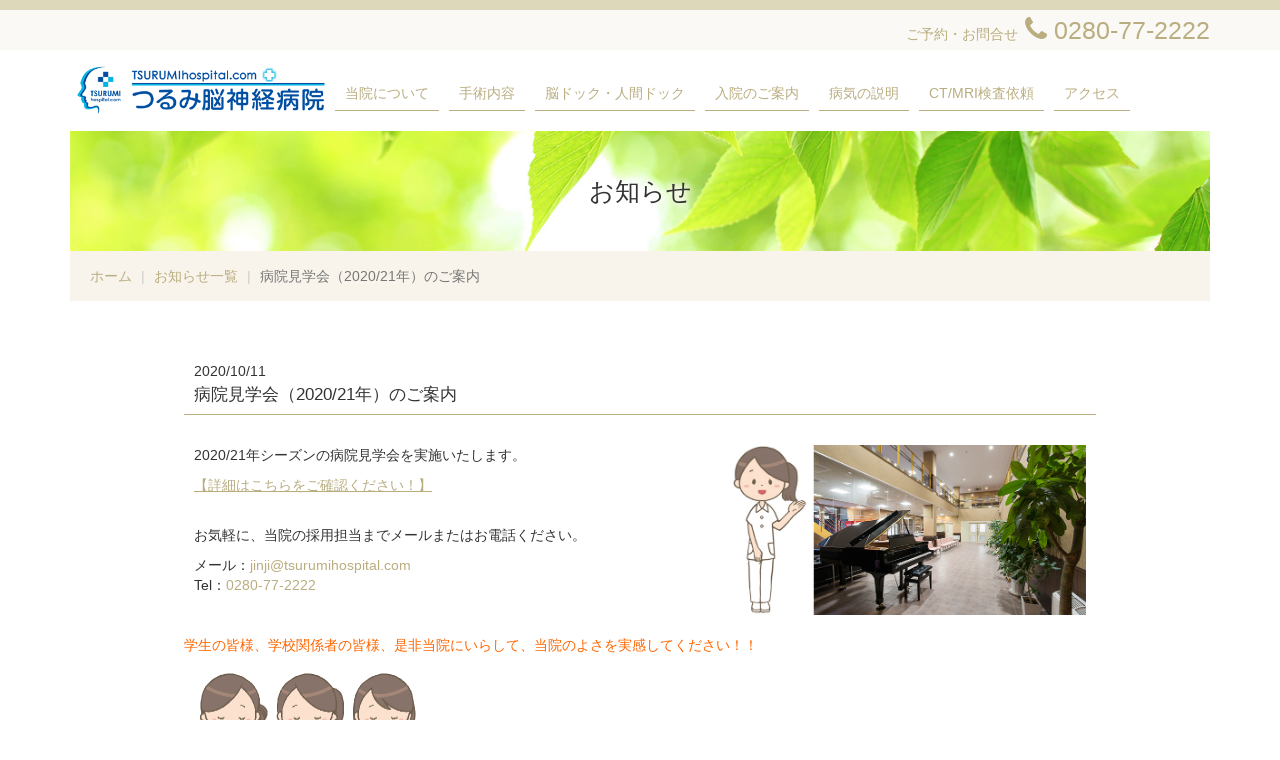

--- FILE ---
content_type: text/html; charset=UTF-8
request_url: https://tsurumihospital.com/information/2020-10-11-3.html
body_size: 5545
content:
<!DOCTYPE html>
<html lang="ja"><!-- InstanceBegin template="/Templates/base.dwt" codeOutsideHTMLIsLocked="true" -->
<head>
<meta charset="utf-8">
<meta http-equiv="X-UA-Compatible" content="IE=edge">
<meta name="viewport" content="width=device-width, initial-scale=1">
<meta name="keywords" content="つるみ脳神経病院,茨城県,古河市,脳神経内科,脳ドック,脳検査,脳血管,頚部頚動脈,血管内治療,開頭手術,脊椎手術,下垂体摘出術,四肢動脈拡張術">
<meta name="description" content="つるみ脳神経病院は茨城県古河市にある病院です。患者様の不安な気持ちが少しでも和らぐようリラックスできる環境を整え、患者様に喜ばれ、選ばれる病院を目指しています。">
<meta name="author" content="つるみ脳神経病院">
<meta name="format-detection" content="telephone=no">
<!-- InstanceBeginEditable name="doctitle" -->
<title>病院見学会（2020/21年）のご案内｜つるみ脳神経病院</title>
<!-- InstanceEndEditable -->
<!-- favicon -->
<link rel="shortcut icon" href="../common/images/favi.png" />
<!-- Bootstrap CSS -->
<link href="../common/css/bootstrap.min.css" rel="stylesheet">
<!-- Custom styles for this page -->
<link href="../common/css/mystyle.css" rel="stylesheet">
<!-- font-awesome CSS -->
<link rel="stylesheet" href="https://maxcdn.bootstrapcdn.com/font-awesome/4.5.0/css/font-awesome.min.css">
<!-- bxSlider CSS -->
<link href="../common/css/jquery.bxslider.css" rel="stylesheet" />
<!-- animate CSS -->
<link rel="stylesheet" href="../common/css/animate.css">
<!-- pure-drawer -->
<link rel="stylesheet" href="../common/css/pure-drawer.css"/>
<!-- fs.boxer.css -->
<link href="../common/css/jquery.fs.boxer.css" type="text/css" rel="stylesheet">
<!-- HTML5 shim and Respond.js for IE8 support of HTML5 elements and media queries -->
<!-- WARNING: Respond.js doesn't work if you view the page via file:// -->
<!--[if lt IE 9]>
      <script type="text/javascript" src="https://oss.maxcdn.com/html5shiv/3.7.2/html5shiv.min.js"></script>
      <script type="text/javascript" src="https://oss.maxcdn.com/respond/1.4.2/respond.min.js"></script>
    <![endif]-->
<!-- InstanceBeginEditable name="head" -->
<!-- InstanceEndEditable -->

<!-- InstanceParam name="read-txt" type="boolean" value="true" -->
<!-- InstanceParam name="nav01" type="text" value="" -->
<!-- InstanceParam name="nav02" type="text" value="" -->
<!-- InstanceParam name="nav03" type="text" value="" -->
<!-- InstanceParam name="nav04" type="text" value="" -->
<!-- InstanceParam name="nav05" type="text" value="" -->
<!-- InstanceParam name="nav06" type="text" value="" -->
<!-- InstanceParam name="bottom-button" type="boolean" value="false" -->
<!-- InstanceParam name="nav07" type="text" value="" -->
<!-- InstanceParam name="class" type="text" value="page-header" -->
<!-- InstanceParam name="page-header" type="boolean" value="true" -->
</head>
<body onload="initialize();">
<!--<body class="wow fadeIn" data-wow-duration="1s" data-wow-delay="0s" onload="initialize();">-->
<div class="header_sp visible-xs">
  <div class="container mt10">
    <p class="topcontact">ご予約・お問合せ<i class="fa fa-phone fa-1x fa-fw"></i><a href="tel:0280-77-2222" onclick="ga('send','event','click','tel-tap','head');"><span>0280-77-2222</span></a></p>
  </div>
</div>
<div class="header_pc hidden-xs">
  <div class="container">
    <p class="topcontact">ご予約・お問合せ<i class="fa fa-phone fa-2x fa-fw"></i><span>0280-77-2222</span></p>
  </div>
</div>
<nav id="fixedBox" class="m15">
  <div class="container"> 
    <!-- Brand and toggle get grouped for better mobile display -->
    <div class="navbar-header">
      <h1 id="site-id"> <a class="navbar-brand" href="../index.html"><img src="../common/images/logo_tsurumi.png" alt="つるみ脳神経病院" width="200" height="40" class="visible-xs"><img src="../common/images/logo_tsurumi.png" width="252" height="50" alt="つるみ脳神経病院" class="hidden-xs"></a></h1>
    </div>
    <!-- Collect the nav links, forms, and other content for toggling -->
    <div class="collapse navbar-collapse" id="bs-example-navbar-collapse-1">
      <ul class="nav navbar-nav hidden-xs">
        <li class=" dropdown"><a href="../aboutus/drprofile.html" class="dropdown-toggle" data-toggle="dropdown" role="button" aria-haspopup="true" aria-expanded="false">当院について<span class="sr-only">(current)</span></a>
          <ul class="dropdown-menu">
            <li><a href="../aboutus/index.html">院内紹介</a></li>
            <li><a href="../aboutus/directorfile.html">院長プロフィール</a></li>
            <li><a href="../aboutus/drprofile.html">ドクタープロフィール</a></li>
            <li><a href="../aboutus/team.html">部門紹介</a></li>
          </ul>
        </li>
        <li class=""><a href="../operation/index.html">手術内容</a></li>
        <li class=""><a href="../checkup/index.html">脳ドック・人間ドック</a></li>
        <li class=""><a href="../hospitalization/index.html">入院のご案内</a></li>
        <li class=""><a href="../disease/index.html">病気の説明</a></li>
        <li class=""><a href="../common/files/ctmriFMT_ver3.pdf" target="_blank">CT/MRI検査依頼</a></li>
        <li class=""><a href="../access/index.html">アクセス</a></li>
      </ul>
    </div>
  </div>
</nav>

<!-- pure-drawer -->
<div class="pure-container" data-effect="pure-effect-push">
  <input type="checkbox" id="pure-toggle-right" class="pure-toggle" data-toggle="right"/>
  <label class="pure-toggle-label visible-xs" for="pure-toggle-right" data-toggle-label="right"><span class="pure-toggle-icon"></span><span class="menu">menu</span></label>
  <nav class="pure-drawer" data-position="right"> 　　　<!-- ここがドロワーメニュー -->
    <div class="drower-menu list-group mt30"><a href="../index.html" class="list-group-item">トップページ</a> <a href="../aboutus/index.html" class="list-group-item">院内紹介</a> <a href="../aboutus/directorfile.html" class="list-group-item">院長プロフィール</a> <a href="../aboutus/drprofile.html" class="list-group-item">ドクタープロフィール</a> <a href="../aboutus/team.html" class="list-group-item">部門紹介</a> <a href="../operation/index.html" class="list-group-item">手術内容</a> <a href="../checkup/index.html" class="list-group-item">脳ドック・人間ドック</a> <a href="../hospitalization/index.html" class="list-group-item">入院のご案内</a> <a href="../disease/index.html" class="list-group-item">病気の説明</a> <a href="../common/files/ctmriFMT_ver3.pdf" class="list-group-item" target="_blank">CT/MRI検査依頼</a> <a href="../access/index.html" class="list-group-item">アクセス</a> </div>
    <div>
      <ol class="breadcrumb txt-center">
        <li><a href="index.html">お知らせ</a></li>
        <li><a href="../recruit/index.html">スタッフ採用情報</a></li>
        <li><a href="../personalInformation/index.html">個人情報保護方針</a></li>
      </ol>
    </div>
  </nav>
  <div class="pure-pusher-container">
    <div class="pure-pusher">
  </div>
  <label class="pure-overlay" for="pure-toggle-right" data-overlay="right"></label>
</div>
<!-- /pure-drawer --> 
    
      <div class="container"> <!-- InstanceBeginEditable name="jumbotron" -->
<div class="jumbotron jbt-info">
  <h2>お知らせ</h2>
</div>
<!-- InstanceEndEditable --> <!-- InstanceBeginEditable name="breadcrumb" -->
  <ol class="breadcrumb">
    <li><a href="../index.html">ホーム</a></li>
    <li><a href="index.html">お知らせ一覧</a></li>
    <li class="active">病院見学会（2020/21年）のご案内</li>
  </ol>
  <!-- InstanceEndEditable --> <!-- InstanceBeginEditable name="EditRegion8" -->
    <div class="column-1 info-detail">
      <time datetime="2020-10-11">2020/10/11</time>
      <h3 class="info-read">病院見学会（2020/21年）のご案内</h3>
    </div>
    <div class="column-1 m60">
      <div class="info-body inquiry container-fluid m20">
	  <div class="row">
	  <div class="col-sm-7">
        <p>2020/21年シーズンの病院見学会を実施いたします。</p>
		<p>
			<a class="link-underline" href="../common/images/pdf_kengakukai.pdf" target="_blank">【詳細はこちらをご確認ください！】</a>
		</p>
		<p class="mt30">お気軽に、当院の採用担当までメールまたはお電話ください。</p>
		<ul class="list-none">
		 <li>メール：<a href="mailto:jinji@tsurumihospital.com?subject=ホームページより問い合せ">jinji@tsurumihospital.com</a></li>
		 <li>Tel：<a href="tel:0280-77-2222">0280-77-2222</a></li>
		</ul>
		</div>
		<div class="col-sm-5"><img class="img-responsive" src="../common/images/img_kengaku.jpg" width="780" height="375" alt="看護師イメージ"></div>
		</div>
      </div>
	  <p><span class="txt-red">学生の皆様、学校関係者の皆様、是非当院にいらして、当院のよさを実感してください！！</span></p>
	  <img src="../common/images/pic_nurses-three.png" width="250" height="202">
  	</div>
  <div class="column-1 mt20">
    <div class="row">
      <div class="col-xs-4">
        <p><a class="btn btn-primary" href="index.html" role="button">お知らせ一覧に戻る</a></p>
      </div>
      <div class="col-xs-4">
        <p></p>
      </div>
      <div class="col-xs-4">
        <p></p>
      </div>
    </div>
  </div>
  <!-- InstanceEndEditable --><!-- InstanceBeginRepeat name="contents" --><!-- InstanceEndRepeat -->
        <div class="row wow fadeInUp" data-wow-duration="1s" data-wow-delay="0s"> </div>
      </div>
      <!-- #page-bottom1 -->
      <div id="page-bottom1">
        <div class="container">
          <div class="row">
            <div class="contact_sp visible-xs col-sm-5 bg-gold">
              <h3><img src="../common/images/logo_tsurumi_g.png" width="210" height="42" alt="つるみ脳神経病院"></h3>
              <p class="mt10">〒306-0128&nbsp;茨城県古河市上片田813</p>
              <dl>
                <dt class="sp_btn"><a href="tel:0280-77-2222" onclick="ga('send','event','click','tel-tap','head');"><i class="fa fa-phone fa-1x fa-fw"></i><span>電話をかける</span></a></dt>
                <dd>0280-77-2222</dd>
              </dl>
              <dl>
                <!--<dt class="sp_btn"><a href="tel:0280-77-2222"><i class="fa fa-envelope fa-1x fa-fw"></i><span>Mail</span></a></dt>-->
                <dt class="sp_btn"><a href="mailto:info@tsurumihospital.com?subject=ホームページより問い合せ"><i class="fa fa-envelope fa-1x fa-fw"></i>メールで問い合せをする</a></dt>
                <dd class="mail">info@tsurumihospital.com</dd>
              </dl>
            </div>
            <div class="contact_sp visible-xs col-sm-5 m20">
              <p>迷惑メール対策などでドメイン拒否設定されている場合にメールが届かない場合がございます。『@tsurumihospital.com』のドメインが受信できるように設定をお願いいたします。</p>
            </div>
            <div class="contact_pc hidden-xs col-sm-5 bg-gold mt20">
              <h3><img src="../common/images/logo_tsurumi_g.png" width="210" height="42" alt="つるみ脳神経病院"></h3>
              <p class="mt10">〒306-0128&nbsp;茨城県古河市上片田813</p>
              <dl>
                <dt>TEL</dt>
                <dd>0280-77-2222&nbsp;<span class="hidden-sm">[ご予約はお電話で]</span></dd>
              </dl>
              <dl>
                <dt>MAIL</dt>
                <dd>info@tsurumihospital.com</dd>
              </dl>
              <p class="mt20">脳神経外科／内科・脳神経内科／眼科</p>
            </div>
            <div class="col-xs-12 col-sm-7">
              <table class="table table-bordered table-responsive schedule mt20">
                <tr>
                  <th scope="col"><span class="txt-spacing">診療時間</span></th>
                  <th scope="col">月</th>
                  <th scope="col">火</th>
                  <th scope="col">水</th>
                  <th scope="col">木</th>
                  <th scope="col">金</th>
                  <th scope="col">土</th>
                </tr>
                <tr>
                  <td>10:00〜13:00</td>
                  <td>◯</td>
                  <td>◯</td>
                  <td>◯</td>
                  <td>◯</td>
                  <td>◯</td>
                  <td rowspan="2">12:00〜17:00</td>
                </tr>
                <tr>
                  <td>17:00〜18:30</td>
                  <td>◯</td>
                  <td>◯</td>
                  <td>◯</td>
                  <td>◯</td>
                  <td>◯</td>
                </tr>
              </table>
              <p>休診日：日曜・祝日</p>
			  <p><a href="../calendar/index.html" class="btn btn-primary" role="button">外来診療・担当医師一覧を見る</a></p>
            </div>
          </div>
        </div>
      </div>
      <!-- /#page-bottom1 --> 
      
      <!-- #page-bottom2 -->
      <div id="page-bottom2">
        <div class="container">
          <div class="row category">
            <div class="col-xs-12 col-sm-4">
              <h3>About us</h3>
              <ul class="list">
                <li><a href="../aboutus/directorfile.html">院長あいさつ</a></li>
                <li><a href="../aboutus/drprofile.html">ドクタープロフィール</a></li>
                <li><a href="../aboutus/team.html">部門紹介</a></li>
                <li><a href="../aboutus/index.html#inteior01">診察室</a></li>
                <li><a href="../aboutus/index.html#inteior02">救命救急室</a></li>
                <li><a href="../aboutus/index.html#inteior03">リハビリ室</a></li>
              </ul>
            </div>
            <div class="col-xs-12 col-sm-4">
              <h3>Services</h3>
              <ul class="list">
                <li><a href="../checkup/index.html">脳ドック・人間ドック</a></li>
                <li><a href="../hospitalization/index.html">入院のご案内</a></li>
				<li><a href="../common/files/ctmriFMT_ver3.pdf" target="_blank">CT/MRI検査依頼</a></li>
              </ul>
            </div>
            <div class="col-xs-12 col-sm-4">
              <h3>Operation</h3>
              <ul class="list">
                <li><a href="../operation/index.html#ope01">血管内治療</a></li>
                <li><a href="../operation/index.html#ope02">開頭手術</a></li>
                <li><a href="../operation/index.html#ope03">脊椎手術</a></li>
                <li><a href="../operation/index.html#ope04">下垂体腫瘍摘出術</a></li>
                <li><a href="../operation/index.html#ope05">四肢動脈拡張術</a></li>
              </ul>
            </div>
          </div>
          
          <!-- to-top -->
          <div>
            <p id="page-top"><a href="#wrap"><img src="../common/images/btn_pagetop.gif" width="50" height="50" alt="このページの先頭へ" /></a></p>
          </div>
          <!--/ to-top --> 
          
        </div>
      </div>
      <!-- /#page-bottom2 -->
      <div class="bottom-menu">
        <div class="container">
          <ol class="breadcrumb">
            <li><a href="index.html">お知らせ</a></li>
            <li><a href="../access/index.html">アクセス</a></li>
            <li><a href="../recruit/index.html">スタッフ採用情報</a></li>
            <li><a href="../personalInformation/index.html">個人情報保護方針</a></li>
          </ol>
        </div>
      </div>
      <address>
      &copy;TSURUMIhospital.ALL&nbsp;RIGHTS&nbsp;RESERVED.
      </address>
    </div>

<!-- jQuery.js --> 
<script type="text/javascript" src="https://ajax.googleapis.com/ajax/libs/jquery/2.1.1/jquery.min.js"></script> 

<!-- Bootstrap script --> 
<script type="text/javascript" src="../common/js/bootstrap.min.js"></script> 

<!-- bootstrap-autohidingnavbar --> 
<script type="text/javascript" src="../common/js/jquery.bootstrap-autohidingnavbar.min.js"></script> 

<!-- bxSlider Script --> 
<script type="text/javascript" src="../common/js/jquery.bxslider.min.js"></script> 

<!-- matchHeight Script --> 
<script type="text/javascript" src="../common/js/jquery.matchHeight.js"></script> 

<!-- google map --> 
<script src="https://maps.googleapis.com/maps/api/js?key=AIzaSyCrabn4kCrsOnFVuu18eELruut4Pzs9Hf4"></script> 
<!-- google map --> 
<!--<script type="text/javascript" src="https://www.google.com/jsapi/"></script> -->
<!-- wow Script --> 
<script type="text/javascript" src="../common/js/wow.js"></script> 

<!-- fade Script --> 
<!--<script type="text/javascript" src="../common/js/fade.js"></script>--> 

<!-- Original Script --> 
<script type="text/javascript" src="../common/js/my-script.js"></script>

<!-- fs.boxer --> 
<script src="../common/js/jquery.fs.boxer.js" type="text/javascript"></script>
<script type="text/javascript">
$(".boxer").boxer();
</script>

<!-- Google Analytics --> 
<script>
  (function(i,s,o,g,r,a,m){i['GoogleAnalyticsObject']=r;i[r]=i[r]||function(){
  (i[r].q=i[r].q||[]).push(arguments)},i[r].l=1*new Date();a=s.createElement(o),
  m=s.getElementsByTagName(o)[0];a.async=1;a.src=g;m.parentNode.insertBefore(a,m)
  })(window,document,'script','https://www.google-analytics.com/analytics.js','ga');

  ga('create', 'UA-80534141-1', 'auto');
  ga('send', 'pageview');
</script>

</body>
<!-- InstanceEnd --></html>

--- FILE ---
content_type: text/css
request_url: https://tsurumihospital.com/common/css/mystyle.css
body_size: 8888
content:
@charset "UTF-8";

/********************************
　デフォルトCSS
*********************************/
@media print{
.wow{
visibility: visible !important;
 }
}

body{
font-family:"游ゴシック体", 'Yu Gothic', YuGothic, 'ヒラギノ角ゴシック Pro', 'Hiragino Kaku Gothic Pro', メイリオ, Meiryo, Osaka, 'ＭＳ Ｐゴシック', 'MS PGothic', sans-serif;
}

h1 , h2 , h3 , h4 , h5 , h6{
	margin:0;
}

.button{
	border:none;
	background:none;
}

a{
	color:#baad80;
}

.txt-right{
	text-align:right;
}

.txt-center{
	text-align:center;
}

.txt-top{
	vertical-align:top !important;
}

.txt-spacing{
	letter-spacing:0.3em;
}

.text-underline{
	text-decoration:underline;
}

/**** <a href="tel:***">リンクをクリックできないようにする ****/

a[href^="tel:"] {
	cursor: default;
}

@media (min-width: 768px){
.border-b-xs{
	border-bottom:none;
}
}
@media (min-width: 992px){
.border-b-xs{
	border-bottom:solid 1px #000;
}
}

a.link-underline{
	text-decoration:underline;
}


/*********************
　txt-color
*********************/

.txt-brown{
	color:#b5ab81;
}

.txt-light-glay{
	color:#999;
}

.txt-red{
	color:#F60;
}

}
/*********************
　font-size
*********************/

.font-size100{
	font-size:100% !important;
}

.font-size80{
	font-size:80%;
}

.h2{
	font-size:170% !important;
}

.h3{
	font-size:150% !important;
}

/*********************
　font-bold
*********************/

.font-weight-bold{
	font-weight:bold;
}

/*********************
　border
*********************/

.border-t{
	border-top:solid 1px #ccc;
}
.border-b{
	border-bottom:solid 1px #ccc;
}
.border-r{
	border-right:solid 1px #ccc;
}
.border-l{
	border-left:solid 1px #ccc;
}

.border-t-none{
	border-top:none !important;
}
.border-b-none{
	border-bottom:none !important;
}
.border-r-none{
	border-right:none !important;
}
.border-l-none{
	border-left:none !important;
}

/*********************
　br
*********************/

.br:before{
content:"\A";
white-space:pre;
}
.br-xs:before{
content:"\A";
white-space:pre;
}
.br-lg:before{
content:"";
}
@media (min-width: 768px){
.br-xs:before{
content:"";
}
.br-lg:before{
content:"\A";
white-space:pre;
}
}
@media (min-width: 992px){
}
@media (min-width: 1200px){
}

/*********************
　float
*********************/

.float-right{
	float:right;
}

.float-left{
	float:left;
}

/*********************
　flex
*********************/

.flex-end{
  display: flex;
  justify-content: flex-end;
}

.flex-items-center {
  display: flex;
  align-items: center;
}

.flex-items-end {
  display: flex;
  align-items: flex-end;
}


@media (min-width: 980px){
.flex-end-sm{
  display: flex;
  justify-content: flex-end;
}
.flex-items-end-sm {
  display: flex;
  align-items: flex-end;
}
}

/*********************
　margin
*********************/

.m0auto{
	margin:0 auto;
}

.mt-50{
	margin-top:-50px;
}

.m0{
	margin-bottom:0px;
}

.m05 {
	margin-bottom:5px;
}
.m10 {
	margin-bottom:10px;
}
.m12 {
	margin-bottom:12px;
}
.m15 {
	margin-bottom:15px;
}
.m20 {
	margin-bottom:20px;
}
.m30 {
	margin-bottom:30px;
}
.m40 {
	margin-bottom:40px;
}
.m50 {
	margin-bottom:50px;
}
.m60 {
	margin-bottom:60px;
}
.m100 {
	margin-bottom:100px;
}
.m150 {
	margin-bottom:150px;
}
.m200 {
	margin-bottom:200px;
}
.m300 {
	margin-bottom:300px;
}
.mt0{
	margin-top:0px;
}
.mt05 {
	margin-top:5px;
}
.mt10 {
	margin-top:10px;
}
.mt12 {
	margin-top:12px;
}
.mt15 {
	margin-top:15px;
}
.mt20 {
	margin-top:20px;
}
.mt30 {
	margin-top:30px;
}
.mt40 {
	margin-top:40px;
}
.mt50 {
	margin-top:50px;
}
.mt60 {
	margin-top:60px;
}
.ml05 {
	margin-left:5px;
}
.ml10 {
	margin-left:10px;
}
.ml12 {
	margin-left:12px;
}
.ml15 {
	margin-left:15px;
}
.ml20 {
	margin-left:20px;
}
.ml30 {
	margin-left:30px;
}
.ml40 {
	margin-left:40px;
}
.ml50 {
	margin-left:50px;
}
.ml60 {
	margin-left:60px;
}
.mr05 {
	margin-right:5px;
}
.mr10 {
	margin-right:10px;
}
.mr15 {
	margin-right:15px;
}
.mr20 {
	margin-right:20px;
}
.mr30 {
	margin-right:30px;
}
.mr40 {
	margin-right:40px;
}
.mr50 {
	margin-right:50px;
}
.mr60 {
	margin-right:60px;
}

@media (max-width: 992px){
	.m20-xs{
		margin-bottom:20px;
	}
}

/*********************
　padding
*********************/

/* padding-top */
.pdt0{
	padding-top:0;
}
.pdt10{
	padding-top:10px;
}
.pdt20{
	padding-top:20px;
}
.pdt30{
	padding-top:30px;
}
.pdt40{
	padding-top:40px;
}
.pdt50{
	padding-top:50px;
}
.pdt100{
	padding-top:100px;
}
.pdt200{
	padding-top:200px;
}
.pdt300{
	padding-top:300px;
}
.pdt400{
	padding-top:400px;
}
.pdt500{
	padding-top:500px;
}

/* padding-bottom */
.pdb0{
	padding-bottom:0;
}
.pdb10{
	padding-bottom:10px;
}
.pdb20{
	padding-bottom:20px;
}
.pdb30{
	padding-bottom:30px;
}
.pdb40{
	padding-bottom:40px;
}
.pdb50{
	padding-bottom:50px;
}
.pdb100{
	padding-bottom:100px;
}
.pdb200{
	padding-bottom:200px;
}
.pdb300{
	padding-bottom:300px;
}
.pdb400{
	padding-bottom:400px;
}
.pdb500{
	padding-bottom:500px;
}

/* padding-right */
.pdr0{
	padding-right:0;
}
.pdr10{
	padding-right:10px;
}
.pdr20{
	padding-right:20px;
}
.pdr30{
	padding-right:30px;
}
.pdr40{
	padding-right:40px;
}
.pdr50{
	padding-right:50px;
}
.pdr100{
	padding-right:100px;
}

/* padding-right */
.pdl0{
	padding-left:0;
}
.pdl10{
	padding-left:10px;
}
.pdl20{
	padding-left:20px;
}
.pdl30{
	padding-left:30px;
}
.pdl40{
	padding-left:40px;
}
.pdl50{
	padding-left:50px;
}
.pdl100{
	padding-left:100px;
}

/* padding-top, padding-bottom */
.pdt-pdb10{
	padding-top:10px;
	padding-bottom:10px;
}
.pdt-pdb20{
	padding-top:20px;
	padding-bottom:20px;
}
.pdt-pdb30{
	padding-top:30px;
	padding-bottom:40px;
}
.pdt-pdb40{
	padding-top:40px;
	padding-bottom:40px;
}
.pdt-pdb50{
	padding-top:50px;
	padding-bottom:50px;
}
.pdt-pdb100{
	padding-top:100px;
	padding-bottom:100px;
}
.pdt-pdb200{
	padding-top:200px;
	padding-bottom:200px;
}
.pdt-pdb300{
	padding-top:300px;
	padding-bottom:300px;
}
.pdt-pdb400{
	padding-top:400px;
	padding-bottom:400px;
}
.pdt-pdb500{
	padding-top:500px;
	padding-bottom:500px;
}

/* padding-right, padding-left */
.pdr-pdl10{
	padding-right:10px;
	padding-left:10px;
}
.pdr-pdl20{
	padding-right:20px;
	padding-left:20px;
}
.pdr-pdl30{
	padding-right:30px;
	padding-left:30px;
}
.pdr-pdl40{
	padding-right:40px;
	padding-left:40px;
}
.pdr-pdl50{
	padding-right:50px;
	padding-left:50px;
}
.pdr-pdl100{
	padding-right:100px;
	padding-left:100px;
}

/* padding */
.pd0{
	padding:0;
}
.pd10{
	padding:10px;
}
.pd20{
	padding:20px;
}
.pd30{
	padding:30px;
}
.pd40{
	padding:40px;
}
.pd50{
	padding:50px;
}
.pd100{
	padding:100px;
}

/*********************
　pdb-rpsive
*********************/

.pdt-rpsive-ex-small,
.pdt-rpsive-small,
.pdt-rpsive-regular,
.pdt-rpsive-large{
	padding-top:2em;
}
.pdb-rpsive-ex-small,
.pdb-rpsive-small,
.pdb-rpsive-regular,
.pdb-rpsive-large,
.pdb-rpsive-ex-large{
	padding-bottom:2em;
}
.pdb-rpsive-kango{
	padding-bottom:0.1em;
}
.pdrl-rpsive-ex-small,
.pdrl-rpsive-small,
.pdrl-rpsive-regular,
.pdrl-rpsive-large{
	padding-right:1.1em;
	padding-left:1.1em;
}
.pdtb-rpsive-ex-small,
.pdtb-rpsive-small,
.pdtb-rpsive-regular,
.pdtb-rpsive-large{
	padding-top:2em;
	padding-bottom:2em;
}

@media (min-width: 992px){
.pdt-rpsive-ex-small{
	padding-top:3em;
}
.pdt-rpsive-small{
	padding-top:5em;
}
.pdt-rpsive-regular{
	padding-top:10em;
}
.pdt-rpsive-large{
	padding-top:15em;
}

.pdb-rpsive-ex-small{
	padding-bottom:3em;
}
.pdb-rpsive-small{
	padding-bottom:5em;
}
.pdb-rpsive-regular{
	padding-bottom:10em;
}
.pdb-rpsive-large{
	padding-bottom:15em;
}
.pdb-rpsive-ex-large{
	padding-bottom:25em;
}

.pdrl-rpsive-ex-small{
	padding-right:3em;
	padding-left:3em;
}
.pdrl-rpsive-small{
	padding-right:5em;
	padding-left:5em;
}
.pdrl-rpsive-regular{
	padding-right:10em;
	padding-left:10em;
}
.pdrl-rpsive-large{
	padding-right:15em;
	padding-left:15em;
}

.pdtb-rpsive-small{
	padding-bottom:3em;
	padding-top:3em;
}
.pdtb-rpsive-small{
	padding-bottom:5em;
	padding-top:5em;
}
.pdtb-rpsive-regular{
	padding-bottom:10em;
	padding-top:10em;
}
.pdtb-rpsive-large{
	padding-top:15em;
	padding-bottom:15em;
}
}


/*********************************
　テーブル（お知らせ）
*********************************/

@media(max-width:500px){
.inquiry th, .inquiry td{
 display:block;
 width:100% !important;
 border-top:none;
 -webkit-box-sizing:border-box;
 -moz-box-sizing:border-box;
 box-sizing:border-box;	
}
.inquiry tr:first-child th{
 border-top:1px solid #d7d7d7;
}
}

/******************************** Bootstrap Item ********************************
　囲み
*********************************/

.well{
	background-color:#faf9f5;
	border-radius:0;
	box-shadow:none;
	border:none;
}

/******************************** Bootstrap Item ********************************
　バッジ
*********************************/

.label{
	background:none;
	border: solid 1px #b5ab81;
	color:#b5ab81;
	font-weight:normal;
}

.label default{
}

/******************************** Bootstrap Item ********************************
　グローバルナビ
*********************************/

/*グローバルナビの色と枠線設定*/
.navbar{
	background:#fff;
	font-weight:600;
	border:none;　/*bootstrapデフォルトリセット*/
}

/*スクロールアップバー下部に5pxの余白*/
.navbar-fixed-top{
	padding-bottom:5px;
}

/*各メニューのpadding変更（bootstrapデフォルト変更）*/
.navbar-nav>li>a{
	height:2.5em;
	padding:8px 10px;
}

/*各メニューの下線*/
.navbar-nav>li{
	border-bottom:solid 1px #baad80;
}

/*各メニューの背景色*/
.navbar-default .navbar-nav>.active>a, .navbar-default .navbar-nav>.active>a:focus, .navbar-default .navbar-nav>.active>a:hover{
	background:#f8f4eb !important;
}

.navbar-nav a:hover{
	background:#f8f4eb !important;
	-webkit-transition:1s;		/*　←アニメーションの設定（webkit系）　*/
	-moz-transition:1s;			/*　←アニメーションの設定（moz系）　*/
	-o-transition:1s;			/*　←アニメーションの設定（o系）　*/
}



/******************************** Bootstrap Item ********************************
　ハンバーガーボタン
*********************************/

/*ハンバーガーボタンの背景色と線*/
.navbar-toggle{
	border:none;
	height:40px;
	line-height:40px;
	background:#baad80;
}

/*ハンバーガーボタンのマウスオーバー振る舞い*/
.navbar-default .navbar-toggle:focus, .navbar-default .navbar-toggle:hover{
	background:#937c52;
}

/*ハンバーガーボタンの3本線の色*/
.icon-bar{
	margin:0 auto;
	padding:0;
	background-color:#fff !important;
	height:3px !important;
}

/*ハンバーガーボタンmenu文字*/
.icon-txt{
	font-weight:lighter;
	color:#baad80;
}

/*ハンバーガーメニューボーダー*/
#bs-example-navbar-collapse-1{
	border:none;　/*bootstrapデフォルトリセット*/
}

.navbar-header{
	margin:0;
}

@media screen and (min-width:768px) {
/*　画面サイズが768pxからはここを読み込む　*/

/*各メニュー間のスペースと各メニューの下線*/
.navbar-nav>li{
	margin-right:10px;
}

/*メニューグループの位置指定*/
.navbar-nav{
	margin-top:25px;
	/*margin-left:280px;*/
	margin-left:250px;
	padding-bottom:5px;
	float:none;　/*bootstrapデフォルトリセット*/
}
}

/******************************** Bootstrap Item ********************************
　ジャンボトロン
*********************************/

.jumbotron{
	margin:0;
	padding:0;
	text-align:center;
	border-radius:0 !important;
	background-size:cover !important;
}

.jbt-drprofile,
.jbt-inteior,
.jbt-info,
.jbt-ope,
.jbt-dock,
.jbt-disease,
.jbt-hospital,
.jbt-access,
.jbt-recruit,
.jbt-personal,
.jbt-calendar,
.jbt-team
.jbt-news{
		height:70px;
}

.jbt-drprofile h2,
.jbt-inteior h2,
.jbt-info h2,
.jbt-ope h2,
.jbt-dock h2,
.jbt-disease h2,
.jbt-hospital h2,
.jbt-access h2,
.jbt-recruit h2,
.jbt-personal h2,
.jbt-calendar h2,
.jbt-team h2{
	line-height:70px;
	height:70px;
	text-shadow:0 0 10px #fff, 0 0 10px #fff, 0 0 10px #fff, 0 0 10px #fff;
	font-size:150%;
}

.jbt-drprofile{
	background: url(../images/bg_jbtron_drprofile.jpg);
}

.jbt-inteior{
	background: url(../images/bg_jbtron_inteior.jpg);
}

.jbt-info{
	background: url(../images/bg_jbtron_info.jpg);
}

.jbt-ope{
	background: url(../images/bg_jbtron_ope.jpg);
}

.jbt-dock{
	background: url(../images/bg_jbtron_dock.jpg);
}

.jbt-disease{
	background: url(../images/bg_jbtron_disease.jpg);
}

.jbt-hospital{
	background: url(../images/bg_jbtron_hospital.jpg);
}

.jbt-access{
	background: url(../images/bg_jbtron_access.jpg);
}

.jbt-recruit{
	background: url(../images/bg_jbtron_recruit_sp.jpg);
}

.jbt-personal{
	background: url(../images/bg_jbtron_personal.jpg);
}

.jbt-calendar{
	background:url(../images/bg_jumbotron_calendar.jpg);
}

.jbt-team{
	background:url(../images/bg_jbtron_team-1.jpg);
}

.jbt-news{
	background-color:#eee;
}

@media screen and (min-width:768px) {
/*　画面サイズが768pxからはここを読み込む　*/

.jbt-drprofile,
.jbt-inteior,
.jbt-info,
.jbt-ope,
.jbt-dock,
.jbt-disease,
.jbt-hospital,
.jbt-access,
.jbt-recruit,
.jbt-personal,
.jbt-calendar,
.jbt-team{
		height:120px;
}

.jbt-drprofile h2,
.jbt-inteior h2,
.jbt-info h2,
.jbt-ope h2,
.jbt-dock h2,
.jbt-disease h2,
.jbt-hospital h2,
.jbt-access h2,
.jbt-recruit h2,
.jbt-personal h2,
.jbt-calendar h2,
.jbt-team h2{
	font-size:180%;
	line-height:120px;
	height:120px;
}

.jbt-recruit{
	background: url(../images/bg_jbtron_recruit.jpg);
}

}

/******************************** Bootstrap Item ********************************
　ページヘッダー
*********************************/

.page-header{
	margin-top:20px;
	margin-bottom:20px;
	padding:0;
	height:40px;
	border-top:solid 1px #baad80;
	border-bottom:solid 1px #baad80;
	background:#faf9f5;
}

.page-header-team{
	margin-top:20px;
	margin-bottom:20px;
	padding:0;
	height:40px;
	border-top:solid 2px #baad80;
	border-bottom:solid 1px #baad80;
}

.page-header h3, .page-header-team h3, .sub-item{
	text-align:center;
	height:40px;
	line-height:40px;
	font-size:120%;
}

.page-header-nav{
	border-bottom:solid 2px #baad80;
	background:linear-gradient(0deg,#faf9f5,#fff);
}

.sub-item{
	font-size:170%;
	border-bottom:solid 1px #b5ab81;
	margin-bottom:40px;
}

@media screen and (min-width:768px) {
/*　画面サイズが768pxからはここを読み込む　*/

.page-header , .page-header-team{
	margin-top:40px;
	margin-bottom:40px;
	height:50px;
}

.page-header h3 , .page-header-team h3{
	height:50px;
	line-height:50px;
	font-size:150%;
}
}

/******************************** Bootstrap Item ********************************
　サムネールコンテンツ
*********************************/

/*サムネールコンテンツの位置設定とボーダー*/
.thumbnail{
	margin-top:10px;
	border:none;　/*bootstrapデフォルトリセット*/
}

.Columnline{
	border-radius:0;　/*bootstrapデフォルトリセット*/
}

/*サムネールコンテンツの左カラムラインと位置設定*/
.leftline{
	margin-left:-10px;
	padding-left:10px;
	border-left:solid 5px #baad80;
}

/*サムネールコンテンツの下カラムラインと位置設定*/
.bottomline{
	padding-bottom:5px;
	border-bottom:solid 5px #baad80;
}

/*サムネールコンテンツのh3設定*/
.thumbnail .caption h3 , .thumbnail .caption .h3{
	font-size:140%;
	color:#baad80;
}

/*サムネールコンテンツの英字タイトル文字*/
.thumbnail .caption .etitle{
	margin-bottom:0;
	font-weight:lighter;
	letter-spacing:0.2em;
	color:#baad80;
}


@media screen and (min-width:768px) {
/*　画面サイズが768pxからはここを読み込む　*/

.thumbnail{
	margin-top:30px;
}

/*サムネールコンテンツの左カラムラインと位置設定*/
.Columnline{
	margin-top:10px;
	padding:5px 0 5px 20px;
	border-left:solid 5px #baad80;
}

.bottomline, .leftline{
	border:none;
}

/*サムネールコンテンツのカラム内padding*/
.thumbnail .caption{
	padding:5px 0 5px 20px;
}
}

/******************************** Bootstrap Item ********************************
　リストグループアイテム（お知らせ一覧）
*********************************/

.list-group-item{
	border-bottom:none;
	border-left:none;
	border-right:none;
	border-radius:0 !important;
	border-top:solid 1px #baad80;
	border-bottom:solid 1px #baad80;
}

.list-info{
	padding:20px 0;
	font-size:110%;
}

.list-info time{
	margin-left:10px;
	margin-right:30px;
}

a.list-group-item:hover{
	background:#f8f4eb;
}

/******************************** Bootstrap Item ********************************
　パンくずリスト
*********************************/

.breadcrumb{
	margin:0;
	border-radius:0;
	background:#f8f4eb;
}

.breadcrumb>li+li:before{
	content:"|\00a0";
}


@media screen and (min-width:768px) {
/*　画面サイズが768pxからはここを読み込む　*/

.breadcrumb{
	padding:0 20px !important;
}
}

/******************************** Bootstrap Item ********************************
　テーブル
*********************************/

.table-price, .table-recruit, .table-operation , .table-drparttime{
	border:none !important;
}

.table-price th, .table-recruit th , .table-drparttime th{
	font-size:110%;
	vertical-align:middle !important;
	background:#f8f4eb;
	font-weight:normal;
	border-left:none !important;
}

.table-operation th{
	font-size:110%;
	vertical-align:middle !important;
	background:#f8f4eb;
	font-weight:normal;
	text-align:center;
}

.table-price th{
	width:20%;
}

.table-recruit th, .table-operation th , .table-drparttime th{
	width:20%;
}

.table-disease{
	margin-bottom:5px;
}

.table-disease td{
	text-align:center;
}

.table-price tr td, .table-recruit tr td ,.table-drparttime tr td{
	border-right:none !important;
}

.table-drnonregular th{
	width:30%;
}

@media screen and (min-width:768px) {
/*　画面サイズが768pxからはここを読み込む　*/

.table-price th{
	font-size:120%;
}

.col1{
	width:20% !important;
}

.col2{
	width:65% !important;
}

.col3{
	width:15% !important;
}

}



/******************************** Bootstrap Item ********************************
　モーダルウィンドウ位置
*********************************/
.modal-content{
	margin-top:80px;
}


/******************************** Bootstrap Item ********************************
　ボタンのデザイン
*********************************/

.btn-primary{
	border:solid 5px #f2f2ea;
	border-radius:0;
	outline:solid 1px #baad80;
	background:#fff;
	color:#baad80;
}

.btn-primary:hover, .btn-primary:focus, .btn-primary:active{
	background:#baad80 !important;
	border:solid 5px #b5a776 !important;
	-webkit-transition:1s;		/*　←アニメーションの設定（webkit系）　*/
	-moz-transition:1s;			/*　←アニメーションの設定（moz系）　*/
	-o-transition:1s;			/*　←アニメーションの設定（o系）　*/
}

.btn-primary.active, .btn-primary:active, .open>.dropdown-toggle.btn-primary{
	background:#baad80 !important;
	border:solid 5px #b5a776 !important;
	box-shadow:none;
}

.btn-info{
	border:solid 5px #b5a776;
	border-radius:0;
	outline:solid 1px #b5a776;
	background:#baad80;
	color:#fff;
}

.btn-info:hover, .btn-info:focus, .btn-info:active{
	background:#fff !important;
	border:solid 5px #f2f2ea !important;
	color:#baad80;
	outline:solid 1px #baad80;
	-webkit-transition:1s;		/*　←アニメーションの設定（webkit系）　*/
	-moz-transition:1s;			/*　←アニメーションの設定（moz系）　*/
	-o-transition:1s;			/*　←アニメーションの設定（o系）　*/
}

.btn-info.active, .btn-info:active, .open>.dropdown-toggle.btn-info{
	background:#fff !important;
	border:solid 5px #f2f2ea !important;
	color:#baad80;
	outline:solid 1px #baad80;
	box-shadow:none;
}

.btn-success{
	border-radius:0;
	border:none;
	background:#b5a776;
}

.btn-success:hover, .btn-success:focus, .btn-success:active{
	background:#f2f2ea !important;
	color:#baad80;
	outline:solid 1px #baad80;
	-webkit-transition:1s;		/*　←アニメーションの設定（webkit系）　*/
	-moz-transition:1s;			/*　←アニメーションの設定（moz系）　*/
	-o-transition:1s;			/*　←アニメーションの設定（o系）　*/
}

.btn-danger{
	background-color:#fff;
	color:#000;
	border:solid 2px #000;
	border-radius:0;
	-webkit-transition:1s;		/*　←アニメーションの設定（webkit系）　*/
	-moz-transition:1s;			/*　←アニメーションの設定（moz系）　*/
	-o-transition:1s;			/*　←アニメーションの設定（o系）　*/
}

.btn-danger:hover, .btn-danger:focus, .btn-danger:active{
	background:#eee !important;
	color:#000;
	border:solid 2px #000;
	-webkit-transition:1s;		/*　←アニメーションの設定（webkit系）　*/
	-moz-transition:1s;			/*　←アニメーションの設定（moz系）　*/
	-o-transition:1s;			/*　←アニメーションの設定（o系）　*/
}

.sp_btn a{
	width:100%;
	display:block;
	padding:10px;
	text-align:center;
  	text-decoration:none;
	background:#baad80;
	color:#fff;
	border:solid 1px #baad80;
	font-weight:lighter;
}

.sp_btn a:hover{
	background:#f2f2ea;
	color:#baad80;
	border:solid 1px #baad80;
	-webkit-transition:1s;		/*　←アニメーションの設定（webkit系）　*/
	-moz-transition:1s;			/*　←アニメーションの設定（moz系）　*/
	-o-transition:1s;			/*　←アニメーションの設定（o系）　*/
}



/********************************
　ヘッダー：サイトロゴ
*********************************/

/*サイトロゴ画像のSPページ位置設定*/
#site-id .visible-xs{
	margin:10px;
}

.navbar-brand img{
	padding:0px;
}

.navbar-brand{
	padding:0px;
	margin:0px;
}

@media screen and (min-width:768px) {
/*　画面サイズが768pxからはここを読み込む　*/

/*サイトタイトルの位置設定*/
.navbar-brand{
	height:25px;
}
}


/********************************
　グローバルメニュー固定化
*********************************/

#site-id{
	margin-left:5px;
}

@media screen and (min-width:768px) {
/*　画面サイズが768pxからはここを読み込む　*/

.fixed {
    position: fixed;
    top: 0;
    width: 100%;
	height:45px;
    z-index: 10000;
    box-shadow: 0 1px 3px rgba(0, 0, 0, 0.3);
	background-color:#fff;
	opacity:0.95;
}

/*サイトロゴ画像の位置設定（スクロール前）*/
#site-id{
	margin-top:15px;
}

/*サイトロゴ画像の位置設定（スクロール固定時）*/
.fixed #site-id{
	margin-top:5px;
}

.fixed #site-id img{
	padding-left:40%;
	height:135%;
	transition: 0.2s;
}

.fixed .navbar-nav{
	margin-top:5px;
}

.fixed li{
	height:30px;
}
}


/********************************
　ドロワーメニュー
*********************************/

.drower-menu{
	text-align:center;
}

.menu{
	font-size:9px;
	font-weight:100;
	color:#615221;
	position:absolute;
	top:32px;
	left:11px;
}

/********************************
　全体レイアウト
*********************************/

/*スクロールアップバーの高さ分を下げる*/
body{
}

/*ヘッダー部バーの色指定*/
.header_pc, .header_sp{
	width:100%;
	height:50px;
	background:#faf9f5;
	border-top:solid 10px #ddd8b9;
}

.column-1 h4{
	font-size:110%;
}

.Columnline h5{
	font-size:110%;
	margin:20px 0 10px;
}

/********************************
　ヘッダー：ご予約・お問合せ
*********************************/

/*ご予約・お問合せ文字の色指定*/
.topcontact{
	text-align:left;
	color:#BAAD80;
}

/*電話番号（PC）の文字サイズとウエイト指定*/
.header_pc .topcontact span{
	font-weight:200;
	font-size:1.8em;
	line-height:40px;
}

/*電話番号（SP）の文字サイズとウエイト指定*/
.header_sp .topcontact span{
	font-weight:200;
	font-size:1em;
	line-height:30px;
}

@media screen and (min-width:768px) {
/*　画面サイズが768pxからはここを読み込む　*/

.topcontact{
	text-align:right;
}
}

/********************************
　トップ：スライドショー
*********************************/

.bxslider{
	background:url(../../aboutus/images/bg_jumbotron01.jpg);
	background-size:cover;
}

.bxslider img{
		-webkit-animation:myanim 20s infinite;
}

@keyframes myanim{
	0% {
		transform:scale3d(1,1,1);
	}
	100% {
		transform:scale3d(1.2,1.2,1.2);
	}
}

.demo-map {
	height:200px;
  	width: 100%;
}


/********************************
　リードテキスト
*********************************/

.read-txt{
	margin:40px 0;
	text-align:center;
	font-size:100%;
}

@media screen and (min-width:768px) {
/*　画面サイズが768pxからはここを読み込む　*/

.read-txt{
	margin:80px;
	font-size:130%;
}
}

/********************************
　INFO詳細ページ
*********************************/

.info-detail{
	margin-top:60px;
	margin-bottom:30px;
}

.info-detail time{
	padding:0 10px;
}

.info-read{
	padding:5px 10px 10px 10px;
	border-bottom:solid 1px #baad80;
	font-size:120%;
}

.info-body{
	padding:0 10px;
}

/********************************
　ドクタープロフィール
*********************************/

.dr-name{
	margin-top:10px;
	font-size:130%;
}

@media screen and (min-width:768px) {
/*　画面サイズが768pxからはここを読み込む　*/

.dr-profile{
	position:relative;
	overflow:auto;
}

.dr-body01{
	width:600px;
	position:absolute;
	top:20px;
	left:20px;
}

.dr-body02{
	position:absolute;
	top:20px;
	right:20px;
}

.dr-name{
	margin-top:0;
	font-size:200%;
}

.dl-horizontal dt{
	width:160px;
}

.dl-horizontal dd{
	margin-left:180px;
}

.dr-body p{
	margin-left:35px;
}


}

/********************************
　ブロック記事（院内紹介）
*********************************/

.article{
	margin:0 auto;
	margin-bottom:40px;
	background:#f8f4eb;
}

.article-body{
	padding:30px;
}

.article h4{
	padding:15px 0;
	width:auto;
	text-align:center;
	font-size:110%;
}

@media screen and (min-width:768px) {
/*　画面サイズが768pxからはここを読み込む　*/

.article{
	width:85%;
	margin-bottom:70px;
}

.article-object{
	width:40%;
	display:table-cell;
	vertical-align:middle;
}

.article-body{
	width:60%;
	display:table-cell;
	vertical-align:middle;
}

.article h4{
	font-size:120%;
}

}

/********************************
　アクセスボックス
*********************************/

.access-box{
	margin:0 auto;
	margin-top:40px;
	margin-bottom:40px;
	width:90%;
	background:#f8f4eb;
}

.clname{
	margin-top:10px;
	margin-bottom:5px;
	padding:0 10px;
	font-size:120%;
}

.cladress, .cltel{
	margin:0px;
	padding:0 10px;
}

.cltel{
	padding-bottom:10px;
	font-size:110%;
}

@media screen and (min-width:768px) {
/*　画面サイズが768pxからはここを読み込む　*/

.access-box{
	padding:30px 30px 10px 30px;
	width:80%;
}

.clname{
	margin-top:20px;
	font-size:150%;
}

}

/********************************
　マップ拡大図
*********************************/

.map-zoom{
	padding:10px;
	border:solid 1px #baad80;
}

h4.map-zoom{
	background:#baad80;
	font-size:120%;
	color:#fff;
	text-align:center;
}

/********************************
　ボトム部
*********************************/

#page-bottom1, #page-bottom2{
	padding-top:30px;
	padding-bottom:30px;
}

#page-bottom1{
	margin-top:50px;
	background-color:#faf9f5;
}

#page-bottom2{
	background-color:#f8f4eb;
}

.category h3 , .category .h3{
	font-weight:normal;
	letter-spacing:0.1em;
	color:#baad80;
}

.bottom-menu{
	border-top:solid 1px #baad80;
	background:#f8f4eb;
}

/********************************
　ボトム住所情報
*********************************/

.contact_sp{
	text-align:center;
}

.contact_sp dt{
	margin:0 auto;
	width:80%;
}

.contact_sp dd{
	padding:5px;
	font-size:120%;
}

.contact_sp dt.mail{
	width:80%;
	display:block;
	padding:10px;
	text-align:center;
  	text-decoration:none;
	background:#baad80;
	color:#fff;
	border:solid 1px #baad80;
	font-weight:lighter;
}

.contact_sp dd.mail{
	font-size:120%;
}

.contact_sp p{
	margin:0 auto;
	width:80%;
	text-align:left;
}

/* メールアドレスのtextエリア */
/*
input[type=text]{
	width:300px;
	border:none;
	text-align:center;
	background:#faf9f5;
}
*/

.contact_pc dl{
	margin:5px;
}

.contact_pc{
	margin:5px 0;
	text-align:left;
}

.contact_pc dt{
	float:left;
	width:4em;
	height:1.5em;
	line-height:1.5em;
	text-align:center;
	font-weight:lighter;
	letter-spacing:0.2em;
	background-color:#baad80;
	color:#fff;
}

.contact_pc dd{
	height:1.5em;
	line-height:1.5em;
	margin-left:4em;
	display:block;
	width:auto;
	font-size:115%;
}

/********************************
　診療時間テーブル
*********************************/

.schedule th, .schedule td{
	text-align:center;
	font-size:110%;
}

.schedule td{
	padding:15px 0 !important;
}

.table>tbody>tr>td{
	vertical-align:middle;
}

/********************************
　コピーライト
*********************************/

address{
	margin:0;
	height:30px;
	line-height:30px;
	background:#baad80;
	color:#fff;
	font-size:70%;
	font-weight:lighter;
	text-align:center;
	letter-spacing:0.2em;
}

/********************************
　リスト項目
*********************************/

ul{
	padding:0;
}

ul.list-dash li{
	list-style:none;
	margin-left:1em;
	text-indent:-0.5em;
}

ul.list-dash li:before{
	content:"-";
	margin-right:0.2em;
}

ul.list li{
	padding:0.4em;
	list-style:none;
	letter-spacing:0.1em;
	font-weight:lighter;
}

ul.list li:before{
	content:"■";
	color:#baad80;
	margin-right:1em;
	font-size:70%;
}

/********************************
　リスト表示（脳ドック、病気の説明）
*********************************/

.list-number, .list-alphabet, .list-circle, .list-attention{
	padding-left:20px;
}

.list-none li{
	list-style:none;
	display:block;
}

.list-number{
	list-style:decimal;
}

.list-alphabet{
	list-style:lower-latin;
}

.list-circle{
	list-style:disc;
}

.list-attention li{
	list-style:none;
}

.list-attention li:before{
	margin-left:-1.4em;
	content:"※\0020";
}

/********************************
　院長名前
*********************************/

.name{
	margin-left:10px;
	font-size:150%;
}

/********************************
　背景色
*********************************/

.bg-gold{
	background-color:#faf9f5;
}

/********************************
　page-top
*********************************/

#page-top {
	position: fixed;
	bottom:-10px;
	right:0px;
}
#page-top a {
	text-decoration: none;
	display: block;
	opacity:0.4;
}
#page-top a:hover {
	text-decoration: none;
	opacity:0.3;
}


/********************************
　opacity link
*********************************/
a.rollover:hover img{
	filter:alpha(opacity=80);
	-ms-filter:"alpha(opacity=80)";
	opacity:0.7;
	-webkit-transition:1s;		/*　←アニメーションの設定（webkit系）　*/
	-moz-transition:1s;			/*　←アニメーションの設定（moz系）　*/
	-o-transition:1s;			/*　←アニメーションの設定（o系）　*/
}

a:hover{
	text-decoration:none;
	color:#615221;
	-webkit-transition:1s;		/*　←アニメーションの設定（webkit系）　*/
	-moz-transition:1s;			/*　←アニメーションの設定（moz系）　*/
	-o-transition:1s;			/*　←アニメーションの設定（o系）　*/
}


/********************************
　PCページ用CSS
*********************************/

@media screen and (min-width: 480px) {
/*　画面サイズが480pxからはここを読み込む　*/

/*サムネールコンテンツの写真位置*/
.thumbnail a>img, .thumbnail>img{
	margin-left:0;
}
}

@media screen and (min-width:768px) {
/*　画面サイズが768pxからはここを読み込む　*/


.demo-map {
	height:300px;
}

.category{
	padding-left:4em;
}

address{
	font-size:90%;
	height:50px;
	line-height:50px;
}

.breadcrumb{
	padding:0;
	height:50px;
	line-height:50px;
}

.column-1{
	padding:0 10%;
}

.column-2{
	padding:0 20%;
}

#page-top {
	bottom:40px;
	right:20px;
}

}

/********************************
　注釈リンクID
*********************************/

.h4{
	font-size:18px !important;
	margin-bottom:1em;
}

#no1, #no2, #no3, #no4, #no5, #a, #i, #teamwork, #challenge, #kome, #komekome, #recruit{
	padding-top:50px;
	margin-top:-50px;
}

#director,
#dr01,
#dr02,
#dr03,
#dr04,
#dr05,
#dr06,
#nonregular01,
#nonregular02,
#nonregular03,
#nonregular04,
#nonregular05,
#nonregular06,
#nonregular07,
#nonregular08,
#nonregular09,
#nonregular10,
#nonregular11,
#nonregular12,
#nonregular13,
#nonregular14,
#nonregular15,
#nonregular16,
#nonregular17,
#nonregular18,
#nonregular19,
#nonregular20,
#nonregular21,
#nonregular22{
	padding-top:50px;
	margin-top:-50px;
}

/********************************
　クリック範囲を親要素(DIV)全体に広げる
*********************************/

.boxlink{
position: relative;
margin:40px 0;
}

.temporary{
position: relative;
background-color:#F8F8F8;
margin:10px 0 0 0;
}

@media screen and (min-width:768px) {

.temporary{
position: relative;
width:100%;
padding:5px;
transition: background-color 1s;
background-color:#F8F8F8;
}

.boxlink{
position: relative;
width:100%;
padding:5px;
margin:20px 0;
transition: background-color 1s;
}
}

.boxlink a{
display: block;
position: absolute;
top: 0;
left: 0;
height:100%;
width: 100%;
}

.boxlink:hover{
	background:#f8f4eb;
transition: background-color 0.5s;
}

.pr-btn{
	position:absolute;
	background:#baad80;
	color:#fff;
	padding:0.5em;
}

.temporary a{
display: block;
position: absolute;
top: 0;
left: 0;
height:100%;
width: 100%;
}

.temporary:hover{
	background:#f8f4eb;
transition: background-color 0.5s;
}

.temporary-pr-btn{
	display: inline-flex;
	text-align:center;
	background:#baad80;
	color:#fff;
	padding:0.5em;
}


/********************************
　部門紹介（team）
*********************************/

.column-team{
	position:relative;
	padding:0;
　　background:方向角度,色　位置,色　位置,...);
	background:linear-gradient(0deg,#faf9f5 0,#faf9f5 150px,#fff 150px,#fff 100%);　　/*background:linear-gradient(方向角度,色　位置,色　位置,...);*/
}

.height300{
	height:400px;
}

.bg_team-ttl{
	background: url(../../aboutus/images/bg_team-ttl.png) no-repeat left center;
	line-height:90px;
	padding-left:1em;
}

.btn-team{
	position:absolute;
	right:20px;
	bottom:20px;
}

.team-container{
	position:relative;
}

.team-text{
	width:100%;
}
@media (min-width: 980px){
.column-team{
	padding-right:10%;
	padding-left:9%;
}
.team-text1 {
	position:absolute;
	margin-top:-270px;
	width:50%;
	padding:2em;
	background-color:#fff;
	z-index:2;
}
.team-text2 {
	position:absolute;
	margin-top:-150px;
	margin-left:25%;
	width:50%;
	padding:2em;
	background-color:#fff;
	z-index:2;
}
.team-text3 {
	position:absolute;
	margin-top:-70px;
	margin-left:15%;
	width:70%;
	padding:2em;
	background-color:#fff;
	z-index:2;
}
.team-text4 {
	position:absolute;
	margin-top:220px;
	margin-left:15%;
	width:70%;
	padding:2em;
	background-color:#fff;
	z-index:2;
}
.team-img{
	margin-left:320px;
}
}

.team-box{
	position:relative;
	width:290px;
	height:100%;
	border: solid 1px #baad80;
	padding:1em;
    top: 0;
    left: 50%;
    transform: translateX(-50%);
    -webkit-transform: translateX(-50%);
    -ms-transform: translateX(-50%);
}
.team-box:after{
	position:absolute;
	display:block;
	width:290px;
	height:100%;
	top:5px;
	left:5px;
	border: solid 1px #baad80;
	content:'';
}
@media (min-width: 980px){
.team-box{
	width:380px;
	height:100%;
	border: solid 1px #baad80;
	padding:2em 1.5em 1.5em 2.5em;
}
.team-box:after{
	width:380px;
	height:100%;
	display:block;
	top:15px;
	left:15px;
	border: solid 1px #baad80;
	content:'';
	box-sizing: content-box;
}
}

#kango,
#housya,
#kensa,
#rihabiri,
#yakuzai,
#eiyou,
#iryouhisyo,
#jimu{
  margin-top:-10x;
  padding-top:10px;
}
@media (min-width: 400px){
#kango,
#housya,
#kensa,
#rihabiri,
#yakuzai,
#eiyou,
#iryouhisyo,
#jimu{
  margin-top:-100x;
  padding-top:100px;
}
}

@media screen and (min-width:768px) {
/*　画面サイズが768pxからはここを読み込む　*/
.col-box{
	width:50%;
	display:table-cell;
	vertical-align:middle;
}
.col-body{
	display:table-cell;
}
}


--- FILE ---
content_type: text/plain
request_url: https://www.google-analytics.com/j/collect?v=1&_v=j102&a=291034835&t=pageview&_s=1&dl=https%3A%2F%2Ftsurumihospital.com%2Finformation%2F2020-10-11-3.html&ul=en-us%40posix&dt=%E7%97%85%E9%99%A2%E8%A6%8B%E5%AD%A6%E4%BC%9A%EF%BC%882020%2F21%E5%B9%B4%EF%BC%89%E3%81%AE%E3%81%94%E6%A1%88%E5%86%85%EF%BD%9C%E3%81%A4%E3%82%8B%E3%81%BF%E8%84%B3%E7%A5%9E%E7%B5%8C%E7%97%85%E9%99%A2&sr=1280x720&vp=1280x720&_u=IEBAAEABAAAAACAAI~&jid=1095659967&gjid=766470395&cid=2137359361.1764046202&tid=UA-80534141-1&_gid=128311854.1764046202&_r=1&_slc=1&z=1544272973
body_size: -452
content:
2,cG-CGHPCM6D2D

--- FILE ---
content_type: application/javascript
request_url: https://tsurumihospital.com/common/js/my-script.js
body_size: 2538
content:

 /* ================================================== *
  *    Bootstrap Navbar
  * ================================================== */

  // Auto-Hiding
//  $('.navbar-fixed-top').autoHidingNavbar();



  /* ================================================== *
   *
   *    <a href="tel:***">リンクをスマートフォン端末以外では無効にする
   *
   * ================================================== */

var ua = navigator.userAgent.toLowerCase();
var isMobile = /iphone/.test(ua)||/android(.+)?mobile/.test(ua);

if (!isMobile) {
    $('a[href^="tel:"]').on('click', function(e) {
        e.preventDefault();
    });
}


  /* ================================================== *
   *
   *    fixedBox
   *
   * ================================================== */


jQuery(function($) {
   
var nav    = $('#fixedBox'),
    offset = nav.offset();
   
$(window).scroll(function () {
  if($(window).scrollTop() > offset.top) {
    nav.addClass('fixed');
  } else {
    nav.removeClass('fixed');
  }
});
});


  /* ================================================== *
   *
   *    bxSlider
   *
   * ================================================== */


//jQuery('.bxslider').bxSlider({
//    auto: 'true',
//    pause: 5500,
//    speed: 800,
//	pause:10000,
//    mode: 'fade',
//    pager:'true',
//	control:'true'
//});


$(document).ready(function(){
    $('.bxslider').bxSlider({
    auto: 'true',
    speed: 800,
//	pause:10000,
    mode: 'fade',
    pager:'true',
	control:'true'
    });
  });


  /* ================================================== *
   *
   *    toTop
   *
   * ================================================== */

jQuery(function() {
	var topBtn = jQuery('#page-top');	
	topBtn.hide();
	//スクロールが500に達したらボタン表示
	jQuery(window).scroll(function () {
		if (jQuery(this).scrollTop() > 500) {
			topBtn.fadeIn();
		} else {
			topBtn.fadeOut();
		}
	});
	//スクロールしてトップ
    topBtn.click(function () {
		jQuery('body,html').animate({
			scrollTop: 0
		}, 1000);
		return false;
    });
});


//ページ内リンク

$(function() {
 $(".scroll").click(function(event){
  event.preventDefault();
			
  var url = this.href;

  var parts = url.split("#");
  var target = parts[1];
	 
  var target_offset = $("#"+target).offset();
  var target_top = target_offset.top;
	 
  $('html, body').animate({scrollTop:target_top}, 1000);
  });
 });


/* ================================================== *
 *
 *    matchHeight
 *
 * ================================================== */

    $(function(){
      $('.hogehoge').matchHeight();
    });


  /* ================================================== *
   *
   *    WOW
   *
   * ================================================== */

  new WOW().init();


/* ================================================== *
 *
 *    google map
 *
 * ================================================== */

google.load("maps", "3.x", {"other_params":"sensor=false"});

//マップの初期設定
function initialize() {

//マップの中心座標
  var myLatLng = new google.maps.LatLng(36.220845,139.796005);

//マップの設定オプション
  var myOptions = {
    zoom: 15,                                 //ズームレベル
    center: myLatLng,                         //中心座標
    mapTypeId: google.maps.MapTypeId.ROADMAP,  //マップタイプ
    mapTypeControlOptions: {
       mapTypeIds: [google.maps.MapTypeId.ROADMAP, 'simple']
    }
  };

  map = new google.maps.Map(document.getElementById("map"), myOptions);

  var samplestyle = [
  {
    "stylers": [
      { "saturation": -100 }
    ]
  }
  ];

  var samplestyleOptions = {
    name: "simple"
  };

  var sampleMapType = new google.maps.StyledMapType(samplestyle, samplestyleOptions);
  map.mapTypes.set('simple', sampleMapType);
  map.setMapTypeId('simple');

  var marker = new google.maps.Marker({
    position: myLatLng,
    map: map
  });
}

//作成したマップの呼び出し
google.setOnLoadCallback(initialize);


;(function($){

  'use strict';
  

  /* ================================================== *
   *
   *    Bootstrap Navbar
   *
   * ================================================== */

  // Auto-Hiding
  $('.navbar-fixed-top').autoHidingNavbar();
  $(window).scroll(function () {
    var header = $('#header');
    var scroll = $(document).scrollTop();
    if(scroll >= 50){
      header.addClass('is-black');
    } else {
      header.removeClass('is-black');
    }
  });

  // is Shown ?
  var $navbar_collapse = $('.navbar-collapse');
  $navbar_collapse.on('show.bs.collapse', function () {
    $(this).parents('.navbar').addClass('is-show');
  });
  $navbar_collapse.on('hidden.bs.collapse', function () {
    $(this).parents('.navbar').removeClass('is-show');
  });


  /* ================================================== *
   *
   *    Daterangepicker
   *
   * ================================================== */

   var $daterange = $('#daterange');
   $daterange.daterangepicker(
   {
    ranges: {
     'Today': [moment(), moment()],
     'Yesterday': [moment().subtract(1,'days'), moment().subtract(1,'days')],
     'Last 7 Days': [moment().subtract(6,'days'), moment()],
     'Last 30 Days': [moment().subtract(29,'days'), moment()],
     'This Month': [moment().startOf('month'), moment().endOf('month')],
     'Last Month': [moment().subtract(1,'month').startOf('month'), moment().subtract(1,'month').endOf('month')]
   },
   startDate: moment().subtract(29,'days'),
   endDate: moment()
  },
  function(start, end) {
    $(this).find('span').html(start.format('MMMM D, YYYY') + ' - ' + end.format('MMMM D, YYYY'));
  }
  );



   /* ================================================== *
   *
   *    ClockPicker
   *
   * ================================================== */
  $('.clockpicker').clockpicker();



  /* ================================================== *
   *
   *    Slick
   *
   * ================================================== */
  $('.responsive').slick({
    dots: true,
    infinite: false,
    speed: 300,
    slidesToShow: 3,
    slidesToScroll: 3,
    responsive: [
      {
        breakpoint: 1024,
        settings: {
          slidesToShow: 2,
          slidesToScroll: 2,
          infinite: true,
          dots: true
        }
      },
      {
        breakpoint: 600,
        settings: {
          slidesToShow: 1,
          slidesToScroll: 1
        }
      },
      {
        breakpoint: 480,
        settings: {
          slidesToShow: 1,
          slidesToScroll: 1
        }
      }
    ]
  });



  /* ================================================== *
   *
   *    Vague
   *
   * ================================================== */

  var vague = $('.demo-blurOverlay').Vague({
    intensity:      3,      // Blur Intensity
    forceSVGUrl:    false,   // Force absolute path to the SVG filter,
    // default animation options
    animationOptions: {
      duration: 1000,
      easing: 'linear' // here you can use also custom jQuery easing functions
    }
  });



  /* ================================================== *
   *
   *    Drower
   *
   * ================================================== */

  var $drawer = $('.drawer');
    $drawer.drawer();
    $drawer.on('drawer.opened', function(){
      vague.blur();
    });
    $drawer.on('drawer.closed', function(){
      vague.unblur();
  });



  /* ================================================== *
   *
   *    Drower
   *
   * ================================================== */

$("[name='my-checkbox']").bootstrapSwitch();

})(jQuery);



  /* ================================================== *
   *
   *    ZeroClipboard
   *
   * ================================================== */

window.onload = function(){
ZeroClipboard.setMoviePath("js/ZeroClipboard.swf");
clip = new ZeroClipboard.Client();
clip.glue("d_clip_button");
}

